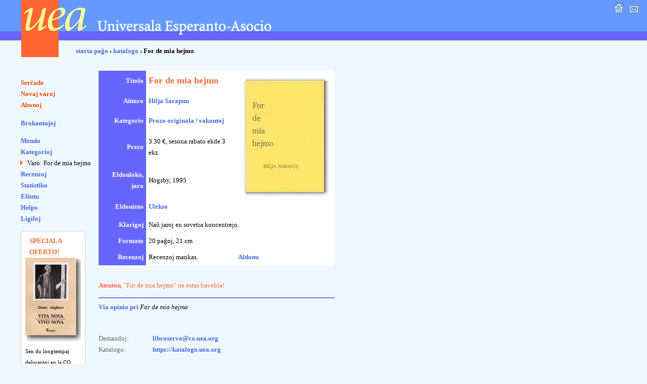

--- FILE ---
content_type: text/html; charset=UTF-8
request_url: https://katalogo.uea.org/index.php?inf=5084
body_size: 2433
content:
<?xml version="1.0" encoding="UTF-8"?><!DOCTYPE html PUBLIC "-//W3C//DTD XHTML 1.0 Strict//EN" "http://www.w3.org/TR/xhtml1/DTD/xhtml1-strict.dtd">
<html xmlns="http://www.w3.org/1999/xhtml" xml:lang="eo" lang="eo">
<head>
<title>UEA.ORG: Katalogo  - For de mia hejmo</title>
<meta http-equiv="content-type" content="text/html; charset=UTF-8" />
<meta name="author" content="Dirk Bindmann, Andrej Grigorjevskij" />
<meta name="robots" content="follow" />
<meta content="text/css" />
<link rel="stylesheet" type="text/css" media="all" href="dat/enhavo.css" />
 <style type="text/css">
<!--

hr {
 border: none;
  background-color: #0000FF;
  color: #0000FF;
  height: 1px;
}
#tab1 {
	text-align: right;
    font-weight: bold;
    background-color: #6666FF;
    padding: 5px;
    color: #FFFFFF;

}
#tab {
	background-color: #FFFFFF;
    text-align: left;
    padding: 5px;

}
ul.brokspaco>li {
margin-bottom:10px;
}
-->
</style>
<link rel="alternate" type="application/rss+xml" href="https://katalogo.uea.org/laste.xml" title="Laste aperis en katalogo.uea.org" />

</head>
<body >
<div id="teknika_averto"><em>Via retumilo malbone traktas stilfoliojn. Tial vi ne povas vidi la &#285;ustan aspekton de tiu &#265;i pa&#285;o.</em></div>
<div id="kapnavigiloj"><a title="starta pa&#285;o" href="https://uea.org"><img src="dat/hejmo.gif" width="22" height="22" alt="enirpagho" /></a>
  
  <a title="kontaktu nin" href="https://uea.org/asocio/kontaktoj"><img src="dat/letero.gif" width="22" height="22" alt="kontakto" /></a></div>
<div id="kapo">
  <h6><img src="dat/uea.gif" width="540" height="113" alt="Universala Esperanto-Asocio" /></h6>
</div>

<div id="hierarkio"> <a href="https://uea.org">starta pa&#285;o</a>
&#8250; <a href='https://katalogo.uea.org'>katalogo</a> &#8250; For de mia hejmo</div>
<div id="menuo">
   <ul  id="chefligoj">
 <li><a href='/index.php'>Ser&#265;ado</a></li>
<li><a href='/index.php?st=novaj'>Novaj varoj</a></li>
<li><a href='/index.php?st=abonoj'>Abonoj</a></li>
</ul><ul class='brokspaco'><li><a href='/index.php?st=brokantaj'>Brokantaĵoj</a></li>
</ul>
<ul><li><a href='/index.php?vidu=jes'>Mendo</a></li>
<li><a href='/index.php?st=kat'>Kategorioj</a></li>
<ul class="sublisto"><li class="marko">Varo: For de mia hejmo</li></ul></li>
<li><a href='/index.php?st=recenzoj'>Recenzoj</a></li>
<li><a href='/index.php?st=list'>Statistiko</a></li>
<li><a href='/index.php?st=elshuto'>El&#349;utu</a> </li>
<li><a href='/index.php?kiel=helpo'>Helpo</a></li>
<li><a href='/index.php?kiel=ligiloj'>Ligiloj</a></li>
</ul>
 
<style type="text/css">
<!--
.col {
	color: #FF6633;
	font-weight: bold;
    font-size: 125%;
	padding-left:8px;
}
#col2 {
		font-size: 85%;

}
#col1 {
	border-radius: 5px;
	border: 1px solid #ccc;
	background-color: #fff;
	padding: 8px;
	width: 110px;
	font-size:80%;
}
-->
</style> <ul><div id='col1'><div class='col'>SPECIALA OFERTO!</div><a href='https://katalogo.uea.org?inf=7150'><img src='https://katalogo.uea.org/bildoj/7150.jpg' style='width:110px;'></a><div>Sen du longtempaj deĵorantoj en la CO, por UEA komenciĝas <div style='font-size:170%'><a href='https://katalogo.uea.org?inf=7150'>Vivo nova</a></div> Tiuokaze dum la tuta januaro ni ofertas, kun sesona rabato,
libron kun tiu titolo.
</div></ul>  </ul>
</div>
<div id="enhavo">
   <div id="chefteksto">
<table border='0' cellpadding='3' cellspacing = '0'>
<tr><td id='tab1'>Titolo </td><td id='tab'><font size='4'><font color='#ff6633'><b>For de mia hejmo</b></font></font></td><td rowspan='6' id='tab'>  <script language="JavaScript">
<!-- hide
function bild(nomo) {
up = "grandaj/";
fin = ".jpg";
pagho = up.concat(nomo).concat(fin);
          myWin= open(pagho, "displayWindow",
    "width=300,height=400,status=no,toolbar=no,menubar=no,scrollbars=yes,resizable=yes");

}
// -->
</script> <div align='right'><a href='javascript:bild(5084)'><img src='bildoj/5084.jpg' border=1></a></div>&nbsp;</td></tr>
<tr><td id='tab1'>A&#365;toro</td><td  id='tab'><a href='/index.php?trovu=jes&auxtoro=Hilja+Sarapuu'>
     Hilja Sarapuu</a>&nbsp;</td></tr>
<tr><td id='tab1'>Kategorio</td><td id='tab'><a href='/index.php?kateg=pror'>Prozo originala</a> / <a href='/index.php?subkat=rakontoj&trovu=jes'>
 rakontoj</a></td></tr>
<tr><td id='tab1'>Prezo</td><td id='tab'> 3.30 &euro;, sesona rabato ekde 3 ekz.</td></tr>
<tr><td id='tab1'>Eldonloko, jaro</td><td id='tab'>Högsby,  1995&nbsp;</td></tr>
<tr><td id='tab1'>Eldoninto</td><td id='tab'><a href='/index.php?trovu=jes&eldonisto=Ulekso'>Ulekso</a>&nbsp;</td></tr>
<tr><td id='tab1'>Klarigoj</td><td id='tab' colspan='2'>Naŭ jaroj en sovetia koncentrejo.</td></tr>
<tr><td id='tab1'>Formato </td><td id='tab' colspan='2'>20 pa&#285;oj,  21 cm&nbsp;</td></tr>
<tr><td id='tab1'>Recenzoj</td><td id='tab'> Recenzoj mankas. </td><td id='tab'><a href='/index.php?lib=5084&recenzo=aldonu'>Aldonu</a> </td></tr>
</table>
<br /><p class='atenton'><strong>Atenton</strong>, &quot;For de mia hejmo&quot; ne estas havebla!</p>
<hr /><p><a href='/index.php?inf=5084&opinio=aldonu'>Via opinio pri</a> <em>For de mia hejmo</em></p>    <div id="paghopiedo">
    <dl>
      <dt>Demandoj: </dt>
      <dd><a href="mailto:libroservo@co.uea.org">libroservo@co.uea.org</a></dd>

      <dt>Katalogo:</dt>
      <dd><a href="https://katalogo.uea.org/">https://katalogo.uea.org</a></dd>
    </dl>
    <div id="piednavigiloj"><a href="https://uea.org">starta pa&#285;o</a> :: <a href="https://uea.org/asocio/kontaktoj">kontaktu nin</a></div>
  </div>
</div>
</body></html>
